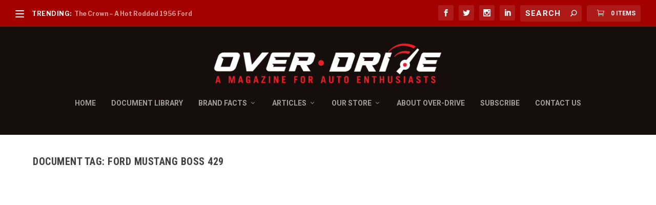

--- FILE ---
content_type: text/css
request_url: https://over-drive-magazine.com/wp-content/et-cache/global/et-extra-customizer-global.min.css?ver=1768666655
body_size: 1089
content:
#main-content .container,.boxed_layout #page-container,.boxed_layout,.boxed_layout.et_fixed_nav .et-fixed-header #main-header{max-width:1920px}@media only screen and (min-width:1025px){.with_sidebar .et_pb_extra_column_sidebar{min-width:23%;max-width:23%;width:23%;flex-basis:23%}.with_sidebar .et_pb_extra_column_main{min-width:77%;max-width:77%;width:77%;flex-basis:77%}}.widget_et_recent_tweets .widget_list a,.widget_et_recent_tweets .et-extra-icon,.widget_et_recent_tweets .widget-footer .et-extra-social-icon,.widget_et_recent_tweets .widget-footer .et-extra-social-icon::before,.project-details .project-details-title,.et_filterable_portfolio .filterable_portfolio_filter a.current,.et_extra_layout .et_pb_extra_column_main .et_pb_column .module-head h1,.et_pb_extra_column .module-head h1,#portfolio_filter a.current,.woocommerce div.product div.summary .product_meta a,.woocommerce-page div.product div.summary .product_meta a,.et_pb_widget.woocommerce .product_list_widget li .amount,.et_pb_widget li a:hover,.et_pb_widget.woocommerce .product_list_widget li a:hover,.et_pb_widget.widget_et_recent_videos .widget_list .title:hover,.et_pb_widget.widget_et_recent_videos .widget_list .title.active,.woocommerce .woocommerce-info:before,.woocommerce .summary .price .amount,.woocommerce-page .summary .price .amount,.et_pb_widget.woocommerce.widget_shopping_cart .widget_shopping_cart_content .total .amount,.woocommerce .star-rating span:before,.woocommerce ul.products li.product a .price ins .amount,.woocommerce-page ul.products li.product a .price ins .amount,.woocommerce ul.products li.product a .price .amount,.woocommerce-page ul.products li.product a .price .amount,.woocommerce ul.products li.product a .amount,.woocommerce-page ul.products li.product a .amount,widget.woocommerce.widget_shopping_cart .widget_shopping_cart_content .product_list_widget li a.remove,.woocommerce ul.products li.product a .price ins,.woocommerce-page ul.products li.product a .price ins,.et_pb_widget.woocommerce.widget_price_filter .price_slider_wrapper .price_slider_amount .price_label .to,.et_pb_widget.woocommerce.widget_price_filter .price_slider_wrapper .price_slider_amount .price_label .from{color:#a11d20}.single .score-bar,.widget_et_recent_reviews .review-breakdowns .score-bar,.et_pb_extra_module .posts-list article .post-thumbnail,.et_extra_other_module .posts-list article .post-thumbnail,.et_pb_widget .widget_list_portrait,.et_pb_widget .widget_list_thumbnail,.quote-format,.link-format,.audio-format .audio-wrapper,.paginated .pagination li.active,.score-bar,.review-summary-score-box,.post-footer .rating-stars #rating-stars img.star-on,.post-footer .rating-stars #rated-stars img.star-on,.author-box-module .author-box-avatar,.timeline-menu li.active a:before,.woocommerce div.product form.cart .button,.woocommerce div.product form.cart .button.disabled,.woocommerce div.product form.cart .button.disabled:hover,.woocommerce-page div.product form.cart .button,.woocommerce-page div.product form.cart .button.disabled,.woocommerce-page div.product form.cart .button.disabled:hover,.woocommerce div.product form.cart .read-more-button,.woocommerce-page div.product form.cart .read-more-button,.woocommerce div.product form.cart .post-nav .nav-links .button,.woocommerce-page div.product form.cart .post-nav .nav-links .button,.woocommerce .woocommerce-message,.woocommerce-page .woocommerce-message,.woocommerce button.button.alt,.woocommerce .et_pb_widget .buttons .button,.woocommerce .et_pb_widget .buttons .button:hover,.woocommerce .et_pb_widget .buttons .button:after,.woocommerce input[type="submit"],.woocommerce #respond #submit,.woocommerce .button.alt,.et_pb_widget.woocommerce.widget_shopping_cart .widget_shopping_cart_content .product_list_widget li a.remove:hover,.et_pb_widget.woocommerce.widget_price_filter .price_slider_wrapper .price_slider .ui-slider-range{background-color:#a11d20}#et-menu>li>ul,#et-menu li>ul,#et-menu>li>ul>li>ul,.et-top-search-primary-menu-item .et-top-search,.et_pb_module,.module,.page article,.authors-page .page,#timeline-sticky-header,.et_extra_other_module,.woocommerce .woocommerce-info,.woocommerce div.product .woocommerce-tabs ul.tabs li.active a{border-color:#a11d20}h1,h2,h3,h4,h5,h6,h1 a,h2 a,h3 a,h4 a,h5 a,h6 a{font-size:20px}body{font-size:15px}h1,h2,h3,h4,h5,h6,h1 a,h2 a,h3 a,h4 a,h5 a,h6 a{font-family:'Roboto Condensed',Helvetica,Arial,Lucida,sans-serif}body{font-family:'Roboto',Helvetica,Arial,Lucida,sans-serif}a,a:visited,.post-content a,.et_pb_pagebuilder_layout .et_pb_blurb_container p a,.et_pb_pagebuilder_layout .et_pb_code a,.et_pb_pagebuilder_layout .et_pb_promo_description a,.et_pb_pagebuilder_layout .et_pb_newsletter_description a,.et_pb_pagebuilder_layout .et_pb_team_member_description>a,.et_pb_pagebuilder_layout .et_pb_pricing li a,.et_pb_pagebuilder_layout .et_pb_slide_content a,.et_pb_pagebuilder_layout .et_pb_tab a,.et_pb_pagebuilder_layout .et_pb_text a,.et_pb_pagebuilder_layout .et_pb_toggle_content a,.et_pb_pagebuilder_layout .et_pb_fullwidth_code a{color:#a11d20}#page-container{background-color:#ffffff}#et-menu li a{font-size:14px}#main-header{background-color:rgba(10,0,0,0.95)}#et-secondary-menu li{font-family:'Libre Franklin',Helvetica,Arial,Lucida,sans-serif}#et-secondary-menu li,#et-secondary-menu li a{font-weight:bold;font-style:normal;text-transform:none;text-decoration:none}#top-header{background-color:#a30000}#et-secondary-nav #et-secondary-menu{background-color:rgba(10,0,0,0.94)}#et-trending-label,.et-trending-post a{font-size:12.000000px}#et-trending-button{width:17.142857px;height:17.142857px}#et-trending-button span{width:17.142857px;height:1.714286px}#et-trending-button.toggled span:first-child{-webkit-transform:translateY(5.571429px) rotate(45deg);transform:translateY(5.571429px) rotate(45deg)}#et-trending-button.toggled span:last-child{-webkit-transform:translateY(-5.571429px) rotate(-45deg);transform:translateY(-5.571429px) rotate(-45deg)}#et-trending-label,.et-trending-post a{font-family:'Libre Franklin',Helvetica,Arial,Lucida,sans-serif}#et-trending-label,.et-trending-post a{font-weight:bold;font-style:normal;text-transform:none;text-decoration:none}.et-fixed-header #main-header{background-color:#0a0606}@media only screen and (min-width:768px){#main-header .logo{height:84.6px;margin:28.2px 0}.header.left-right #et-navigation>ul>li>a{padding-bottom:63.5px}}@media only screen and (min-width:768px){.et-fixed-header #main-header .logo{height:40.8px;margin:19.6px 0}.et-fixed-header .header.left-right #et-navigation>ul>li>a{padding-bottom:32px}}.nv-post-navigation{display:none}#secondary{display:none}.et_pb_widget{box-shadow:none;box-shadow:none!important;-moz-box-shadow:none!important}.post-wrap .entry-title{display:none!important}.post-wrap .entry-title{display:none!important}.post-wrap .entry-title{display:none!important}.post-wrap .entry-title{display:none!important}#main-content .page{border-top:none!important}#main-content{z-index:1;position:relative}

--- FILE ---
content_type: text/css
request_url: https://over-drive-magazine.com/wp-content/et-cache/taxonomy/doc_tags/1621/et-extra-dynamic-late.css
body_size: 514
content:
.et-waypoint.et_pb_animation_off,.et-waypoint:not(.et_pb_counters).et_pb_animation_off,.et_pb_animation_off{opacity:1}.et-waypoint.et_pb_animation_left.et-animated,.et_pb_animation_left.et-animated{opacity:1;-webkit-animation:fadeLeft 1s cubic-bezier(.77,0,.175,1) 1;animation:fadeLeft 1s cubic-bezier(.77,0,.175,1) 1}.et-waypoint.et_pb_animation_right.et-animated,.et_pb_animation_right.et-animated{opacity:1;-webkit-animation:fadeRight 1s cubic-bezier(.77,0,.175,1) 1;animation:fadeRight 1s cubic-bezier(.77,0,.175,1) 1}.et-waypoint.et_pb_animation_top.et-animated,.et_pb_animation_top.et-animated{opacity:1;-webkit-animation:fadeTop 1s cubic-bezier(.77,0,.175,1) 1;animation:fadeTop 1s cubic-bezier(.77,0,.175,1) 1}.et-waypoint.et_pb_animation_bottom.et-animated,.et_pb_animation_bottom.et-animated{opacity:1;-webkit-animation:fadeBottom 1s cubic-bezier(.77,0,.175,1) 1;animation:fadeBottom 1s cubic-bezier(.77,0,.175,1) 1}.et-waypoint.et_pb_animation_fade_in.et-animated,.et_pb_animation_fade_in.et-animated{opacity:1;-webkit-animation:fadeIn 1s cubic-bezier(.77,0,.175,1) 1;animation:fadeIn 1s cubic-bezier(.77,0,.175,1) 1}@media (max-width:980px){.et-waypoint.et_pb_animation_off_tablet,.et-waypoint:not(.et_pb_counters).et_pb_animation_off_tablet,.et_pb_animation_off_tablet{opacity:1;-webkit-animation:none;animation:none}.et-waypoint.et_pb_animation_left_tablet.et-animated,.et_pb_animation_left_tablet.et-animated{opacity:1;-webkit-animation:fadeLeft 1s cubic-bezier(.77,0,.175,1) 1;animation:fadeLeft 1s cubic-bezier(.77,0,.175,1) 1}.et-waypoint.et_pb_animation_right_tablet.et-animated,.et_pb_animation_right_tablet.et-animated{opacity:1;-webkit-animation:fadeRight 1s cubic-bezier(.77,0,.175,1) 1;animation:fadeRight 1s cubic-bezier(.77,0,.175,1) 1}.et-waypoint.et_pb_animation_top_tablet.et-animated,.et_pb_animation_top_tablet.et-animated{opacity:1;-webkit-animation:fadeTop 1s cubic-bezier(.77,0,.175,1) 1;animation:fadeTop 1s cubic-bezier(.77,0,.175,1) 1}.et-waypoint.et_pb_animation_bottom_tablet.et-animated,.et_pb_animation_bottom_tablet.et-animated{opacity:1;-webkit-animation:fadeBottom 1s cubic-bezier(.77,0,.175,1) 1;animation:fadeBottom 1s cubic-bezier(.77,0,.175,1) 1}.et-waypoint.et_pb_animation_fade_in_tablet.et-animated,.et_pb_animation_fade_in_tablet.et-animated{opacity:1;-webkit-animation:fadeIn 1s cubic-bezier(.77,0,.175,1) 1;animation:fadeIn 1s cubic-bezier(.77,0,.175,1) 1}}@media (max-width:767px){.et-waypoint.et_pb_animation_off_phone,.et-waypoint:not(.et_pb_counters).et_pb_animation_off_phone,.et_pb_animation_off_phone{opacity:1;-webkit-animation:none;animation:none}.et-waypoint.et_pb_animation_left_phone.et-animated,.et_pb_animation_left_phone.et-animated{opacity:1;-webkit-animation:fadeLeft 1s cubic-bezier(.77,0,.175,1) 1;animation:fadeLeft 1s cubic-bezier(.77,0,.175,1) 1}.et-waypoint.et_pb_animation_right_phone.et-animated,.et_pb_animation_right_phone.et-animated{opacity:1;-webkit-animation:fadeRight 1s cubic-bezier(.77,0,.175,1) 1;animation:fadeRight 1s cubic-bezier(.77,0,.175,1) 1}.et-waypoint.et_pb_animation_top_phone.et-animated,.et_pb_animation_top_phone.et-animated{opacity:1;-webkit-animation:fadeTop 1s cubic-bezier(.77,0,.175,1) 1;animation:fadeTop 1s cubic-bezier(.77,0,.175,1) 1}.et-waypoint.et_pb_animation_bottom_phone.et-animated,.et_pb_animation_bottom_phone.et-animated{opacity:1;-webkit-animation:fadeBottom 1s cubic-bezier(.77,0,.175,1) 1;animation:fadeBottom 1s cubic-bezier(.77,0,.175,1) 1}.et-waypoint.et_pb_animation_fade_in_phone.et-animated,.et_pb_animation_fade_in_phone.et-animated{opacity:1;-webkit-animation:fadeIn 1s cubic-bezier(.77,0,.175,1) 1;animation:fadeIn 1s cubic-bezier(.77,0,.175,1) 1}}
@font-face{font-family:ETmodules;font-display:block;src:url(//over-drive-magazine.com/wp-content/themes/Extra/core/admin/fonts/modules/all/modules.eot);src:url(//over-drive-magazine.com/wp-content/themes/Extra/core/admin/fonts/modules/all/modules.eot?#iefix) format("embedded-opentype"),url(//over-drive-magazine.com/wp-content/themes/Extra/core/admin/fonts/modules/all/modules.woff) format("woff"),url(//over-drive-magazine.com/wp-content/themes/Extra/core/admin/fonts/modules/all/modules.ttf) format("truetype"),url(//over-drive-magazine.com/wp-content/themes/Extra/core/admin/fonts/modules/all/modules.svg#ETmodules) format("svg");font-weight:400;font-style:normal}
@font-face{font-family:FontAwesome;font-style:normal;font-weight:400;font-display:block;src:url(//over-drive-magazine.com/wp-content/themes/Extra/core/admin/fonts/fontawesome/fa-regular-400.eot);src:url(//over-drive-magazine.com/wp-content/themes/Extra/core/admin/fonts/fontawesome/fa-regular-400.eot?#iefix) format("embedded-opentype"),url(//over-drive-magazine.com/wp-content/themes/Extra/core/admin/fonts/fontawesome/fa-regular-400.woff2) format("woff2"),url(//over-drive-magazine.com/wp-content/themes/Extra/core/admin/fonts/fontawesome/fa-regular-400.woff) format("woff"),url(//over-drive-magazine.com/wp-content/themes/Extra/core/admin/fonts/fontawesome/fa-regular-400.ttf) format("truetype"),url(//over-drive-magazine.com/wp-content/themes/Extra/core/admin/fonts/fontawesome/fa-regular-400.svg#fontawesome) format("svg")}@font-face{font-family:FontAwesome;font-style:normal;font-weight:900;font-display:block;src:url(//over-drive-magazine.com/wp-content/themes/Extra/core/admin/fonts/fontawesome/fa-solid-900.eot);src:url(//over-drive-magazine.com/wp-content/themes/Extra/core/admin/fonts/fontawesome/fa-solid-900.eot?#iefix) format("embedded-opentype"),url(//over-drive-magazine.com/wp-content/themes/Extra/core/admin/fonts/fontawesome/fa-solid-900.woff2) format("woff2"),url(//over-drive-magazine.com/wp-content/themes/Extra/core/admin/fonts/fontawesome/fa-solid-900.woff) format("woff"),url(//over-drive-magazine.com/wp-content/themes/Extra/core/admin/fonts/fontawesome/fa-solid-900.ttf) format("truetype"),url(//over-drive-magazine.com/wp-content/themes/Extra/core/admin/fonts/fontawesome/fa-solid-900.svg#fontawesome) format("svg")}@font-face{font-family:FontAwesome;font-style:normal;font-weight:400;font-display:block;src:url(//over-drive-magazine.com/wp-content/themes/Extra/core/admin/fonts/fontawesome/fa-brands-400.eot);src:url(//over-drive-magazine.com/wp-content/themes/Extra/core/admin/fonts/fontawesome/fa-brands-400.eot?#iefix) format("embedded-opentype"),url(//over-drive-magazine.com/wp-content/themes/Extra/core/admin/fonts/fontawesome/fa-brands-400.woff2) format("woff2"),url(//over-drive-magazine.com/wp-content/themes/Extra/core/admin/fonts/fontawesome/fa-brands-400.woff) format("woff"),url(//over-drive-magazine.com/wp-content/themes/Extra/core/admin/fonts/fontawesome/fa-brands-400.ttf) format("truetype"),url(//over-drive-magazine.com/wp-content/themes/Extra/core/admin/fonts/fontawesome/fa-brands-400.svg#fontawesome) format("svg")}
@font-face{font-family:ETmodules;font-display:block;src:url(//over-drive-magazine.com/wp-content/themes/Extra/core/admin/fonts/modules/social/modules.eot);src:url(//over-drive-magazine.com/wp-content/themes/Extra/core/admin/fonts/modules/social/modules.eot?#iefix) format("embedded-opentype"),url(//over-drive-magazine.com/wp-content/themes/Extra/core/admin/fonts/modules/social/modules.woff) format("woff"),url(//over-drive-magazine.com/wp-content/themes/Extra/core/admin/fonts/modules/social/modules.ttf) format("truetype"),url(//over-drive-magazine.com/wp-content/themes/Extra/core/admin/fonts/modules/social/modules.svg#ETmodules) format("svg");font-weight:400;font-style:normal}
.et_overlay{z-index:-1;position:absolute;top:0;left:0;display:block;width:100%;height:100%;background:hsla(0,0%,100%,.9);opacity:0;pointer-events:none;transition:all .3s;border:1px solid #e5e5e5;box-sizing:border-box;-webkit-backface-visibility:hidden;backface-visibility:hidden;-webkit-font-smoothing:antialiased}.et_overlay:before{color:#2ea3f2;content:"\E050";position:absolute;top:50%;left:50%;transform:translate(-50%,-50%);font-size:32px;transition:all .4s}.et_portfolio_image,.et_shop_image{position:relative;display:block}.et_pb_has_overlay:not(.et_pb_image):hover .et_overlay,.et_portfolio_image:hover .et_overlay,.et_shop_image:hover .et_overlay{z-index:3;opacity:1}#ie7 .et_overlay,#ie8 .et_overlay{display:none}.et_pb_module.et_pb_has_overlay{position:relative}.et_pb_module.et_pb_has_overlay .et_overlay,article.et_pb_has_overlay{border:none}